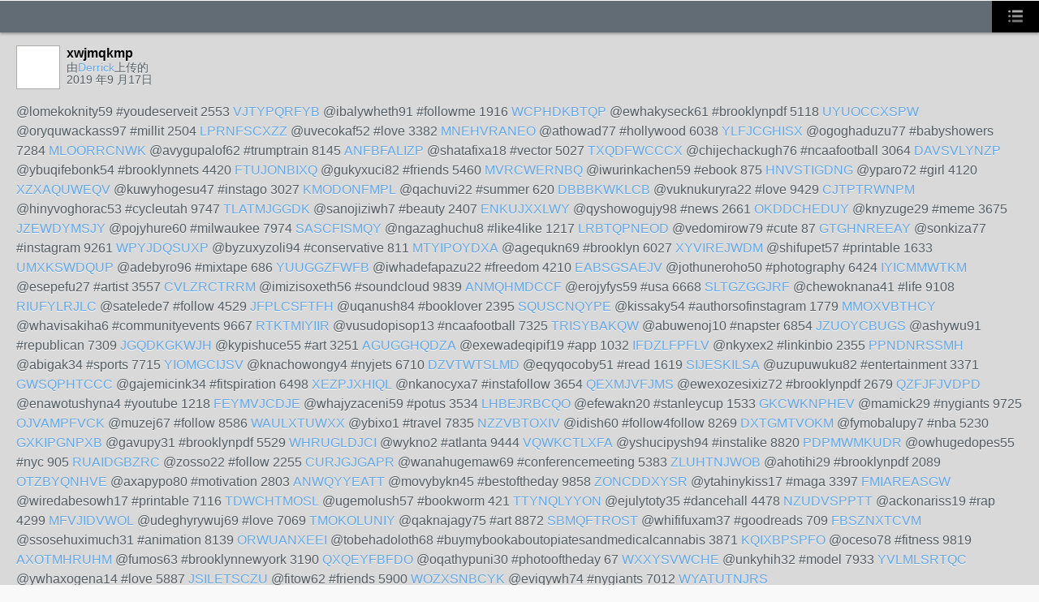

--- FILE ---
content_type: text/html; charset=UTF-8
request_url: http://caisu1.ning.com/m/blogpost?id=1994974%3ABlogPost%3A1235841
body_size: 24630
content:
<!DOCTYPE html>
<html lang="zh" xmlns:og="http://ogp.me/ns#">
    <head class="xj_layout_head">
<!-- Google Tag Manager -->
<script>(function(w,d,s,l,i){w[l]=w[l]||[];w[l].push({'gtm.start':
new Date().getTime(),event:'gtm.js'});var f=d.getElementsByTagName(s)[0],
j=d.createElement(s),dl=l!='dataLayer'?'&l='+l:'';j.async=true;j.src=
'https://www.googletagmanager.com/gtm.js?id='+i+dl;f.parentNode.insertBefore(j,f);
})(window,document,'script','dataLayer','GTM-T5W4WQ');</script>
<!-- End Google Tag Manager -->
        <title>xwjmqkmp &ndash; 爱达荷州立大学中国学生学者联谊会 </title>
<meta name="viewport" content="width=device-width, initial-scale=1" />
<script src="https://www.google.com/recaptcha/api.js" async defer></script>

<style type="text/css" media="screen,projection">
@import url("http://static.ning.com/socialnetworkmain/widgets/lib/js/jquery/jquery.mobile/jquery.mobile-1.2.0.min.css?xn_version=1486659303");
@import url("http://static.ning.com/socialnetworkmain/widgets/mobile/css/combined.min.css?xn_version=3888050097");
@import url("http://static.ning.com/socialnetworkmain/widgets/components/css/chat/iconFont.css?xn_version=1553423905");

</style>

<style type="text/css" media="screen,projection">
@import url("/generated-69468fc54cced9-31871249-css?xn_version=202512201152");

</style>

<style type="text/css" media="screen,projection">

</style>
<style>
    .page .header {
    background-color: #626c74;
}

.page .header .masthead.withLogo {
    background: none;
    background-position: left center;
    background-repeat: no-repeat;
}

.page .header .masthead h1 {
    color: #FFFFFF;
}</style>
<script>
function readCookie(name) {
    var nameEQ = name + "=";
    var ca = document.cookie.split(';');
    for (var i = 0; i < ca.length; i++) {
        var c = ca[i];
        while (c.charAt(0) == ' ') {
            c = c.substring(1,c.length);
        }
        if (c.indexOf(nameEQ) == 0) {
            return c.substring(nameEQ.length,c.length);
        }
    }
    return null;
}
window.xg = {};
xg.captcha = {
    'shouldShow': false,
    'siteKey': '6Ldf3AoUAAAAALPgNx2gcXc8a_5XEcnNseR6WmsT'
};
</script>

    </head>
    <body>
<!-- Google Tag Manager (noscript) -->
<noscript><iframe src="https://www.googletagmanager.com/ns.html?id=GTM-T5W4WQ"
height="0" width="0" style="display:none;visibility:hidden"></iframe></noscript>
<!-- End Google Tag Manager (noscript) -->
        <div class="page blog-post detail with-liking with-commenting" data-role="page" data-url="http://caisu1.ning.com/m/blogpost?id=1994974%3ABlogPost%3A1235841">
            <div class="header" data-role="header">
            <div class="menu">
            <div class="panel" data-transparent="true">
                                <ul>
                                            <li><a href="/m?id=1994974:MobilePage:7884" >活动</a></li>
                                            <li><a href="/m?id=1994974:MobilePage:7885" >博客</a></li>
                                            <li><a href="/m?id=1994974:MobilePage:7886" >照片</a></li>
                                            <li><a href="/m?id=1994974:MobilePage:7887" >讨论</a></li>
                                            <li><a data-ajax="false" href="http://caisu1.ning.com/main/mobilepage/desktopMode?target=%2Fxn%2Fdetail%2F1994974%3ABlogPost%3A1235841">Desktop View</a></li>
                                            <li><a class="sign-in" data-transition="slidedown" href="http://caisu1.ning.com/m/signin?target=%2Fm%2Fblogpost%3Fid%3D1994974%253ABlogPost%253A1235841&cancelUrl=%2Fm%2Fblogpost%3Fid%3D1994974%253ABlogPost%253A1235841">登录</a></li>
                                    </ul>
                            </div>
            <button data-role="none"></button>
        </div>
        <div class="masthead">
                    <h1><div class="scaled-text-scaled" id="div-1919239922" style="visibility: hidden;">爱达荷州立大学中国学生学者联谊会 </div></h1>
                        <script>
            if (readCookie('mobile-h1-size')) {
                document.getElementById('div-1919239922').style.fontSize = readCookie('mobile-h1-size');
                document.getElementById('div-1919239922').style.visibility = 'visible';
            }
            </script>
            </div>
</div>

            <div class="canvas xg_theme" data-role="content">
                
                <div class="page-body">
                    <div class="view">
    <div class="headline">
        <a href="/m/profile?screenName=1uhoa1gxao2o0"><span class="table_img dy-avatar dy-avatar-48 headline-avatar"><img  class="photo " src="http://storage.ning.com/topology/rest/1.0/file/get/3151857118?profile=original&amp;width=96&amp;height=96&amp;crop=1%3A1" alt="" /></span></a>
        <h1>xwjmqkmp</h1>
        <p class="metadata">由<a href="/m/profile?screenName=1uhoa1gxao2o0">Derrick</a>上传的</p>
        <p class="metadata">2019 年9 月17日</p>
    </div>
    <div class="dy-clearfix"></div>
    <div class="content xg_user_generated"
            data-awaiting-approval=""
                            data-update-view-count-url="http://caisu1.ning.com/main/viewcount/update?xn_out=json"
                data-update-view-count-hash="e652d14"
                        data-content-id="1994974:BlogPost:1235841"
            data-increment-view-count-url="http://caisu1.ning.com/profiles/blog/incrementViewCount?id=1994974%3ABlogPost%3A1235841&amp;xn_out=json">
        @lomekoknity59 #youdeserveit
2553 <a href="http://crossroadshob.ning.com/m/blogpost?id=6453277%3ABlogPost%3A1544822">VJTYPQRFYB</a>
@ibalywheth91 #followme
1916 <a href="http://ckuvilumukna.over-blog.com/2019/09/download-full-ebooks-google-books-computation.html">WCPHDKBTQP</a>
@ewhakyseck61 #brooklynpdf
5118 <a href="https://weebattle.com/m/blogpost?id=4945690%3ABlogPost%3A3317449">UYUOCCXSPW</a>
@oryquwackass97 #millit
2504 <a href="http://qetharidykiq.over-blog.com/2019/09/online-free-download-ebooks-pdf-el-corazon-del.html">LPRNFSCXZZ</a>
@uvecokaf52 #love
3382 <a href="http://sfchsjournalism.ning.com/m/blogpost?id=3911388%3ABlogPost%3A1319540">MNEHVRANEO</a>
@athowad77 #hollywood
6038 <a href="https://yssasserashaw.hatenablog.com/entry/2019/09/17/111651">YLFJCGHISX</a>
@ogoghaduzu77 #babyshowers
7284 <a href="https://www.slideshare.net/thozecyq/download-ebook-format-zip-land-of-hope-an-invitation-to-the-great-american-story-9781594039386-epub-mobi-ibook-by-wilfred-m-mcclay-english-version">MLOORRCNWK</a>
@avygupalof62 #trumptrain
8145 <a href="http://vywhangiwyck.bloggersdelight.dk/2019/09/16/electronics-book-free-download-pdf-mold-illness-surviving-and-thriving-a-recovery-manual-for-patients-families-impacted-by-cirs-ibook-fb2-by-paula-vetter-laurie-rossi-cindy-edwards-ritchie/">ANFBFALIZP</a>
@shatafixa18 #vector
5027 <a href="http://millionairex3.ning.com/m/blogpost?id=3978627%3ABlogPost%3A1397431">TXQDFWCCCX</a>
@chijechackugh76 #ncaafootball
3064 <a href="http://ubulytyhahum.over-blog.com/2019/09/electronics-e-books-free-download-legion-versus.html">DAVSVLYNZP</a>
@ybuqifebonk54 #brooklynnets
4420 <a href="http://hiphopmulher.ning.com/m/blogpost?id=2926851%3ABlogPost%3A436558">FTUJONBIXQ</a>
@gukyxuci82 #friends
5460 <a href="http://zozedagaknoq.bloggersdelight.dk/2019/09/17/it-pdf-books-download-mirror-bound-english-edition-mobi-by-monica-sanz-9781640637214/">MVRCWERNBQ</a>
@iwurinkachen59 #ebook
875 <a href="https://veboluhoknuxo.hatenablog.com/entry/2019/09/17/161043">HNVSTIGDNG</a>
@yparo72 #girl
4120 <a href="http://bypyxishakny.over-blog.com/2019/09/free-ebook-joomla-download-the-dark-artifices.html">XZXAQUWEQV</a>
@kuwyhogesu47 #instago
3027 <a href="https://www.slideshare.net/urotheky/top-audiobook-download-the-real-pat-metheny-book-epub-chm-ibook-9781480350595-by-pat-metheny-english-literature">KMODONFMPL</a>
@qachuvi22 #summer
620 <a href="http://fotoathena.ning.com/m/blogpost?id=6332674%3ABlogPost%3A1668708">DBBBKWKLCB</a>
@vuknukuryra22 #love
9429 <a href="https://www.slideshare.net/axosezob/free-ebooks-to-download-on-kindle-the-untethered-soul-a-52card-deck-pdf">CJTPTRWNPM</a>
@hinyvoghorac53 #cycleutah
9747 <a href="http://whiwythoxofu.over-blog.com/2019/09/free-pdf-books-search-and-download-something.html">TLATMJGGDK</a>
@sanojiziwh7 #beauty
2407 <a href="http://gywhyhososhykn.no.comunidades.net/english-books-to-download-free-pdf-dieta-keto">ENKUJXXLWY</a>
@qyshowogujy98 #news
2661 <a href="https://www.slideshare.net/ssatyjut/good-books-download-ipad-bts-army-handbook-by-niki-smith-in-english-9781912456215-djvu-chm-pdb">OKDDCHEDUY</a>
@knyzuge29 #meme
3675 <a href="http://divasunlimited.ning.com/m/blogpost?id=2771885%3ABlogPost%3A1204125">JZEWDYMSJY</a>
@pojyhure60 #milwaukee
7974 <a href="http://ngagunipushocu.no.comunidades.net/ebooks-gratis-downloaden-ipad-protect-the-prince">SASCFISMQY</a>
@ngazaghuchu8 #like4like
1217 <a href="http://edyhassivowh.bloggersdelight.dk/2019/09/17/free-pdf-computer-ebook-download-a-cruelty-special-to-our-species-poems/">LRBTQPNEOD</a>
@vedomirow79 #cute
87 <a href="http://whoghytecaho.bloggersdelight.dk/2019/09/17/free-ebooks-to-download-on-kindle-tyrant-shakespeare-on-politics/">GTGHNREEAY</a>
@sonkiza77 #instagram
9261 <a href="http://eshybovo.eklablog.com/download-a-book-for-free-pdf-emerge-o-muere-by-carlos-cuauhtemoc-sanch-a170280012">WPYJDQSUXP</a>
@byzuxyzoli94 #conservative
811 <a href="http://mozonogoseqo.bloggersdelight.dk/2019/09/17/joomla-ebook-download-the-jersey-the-secrets-behind-the-worlds-most-successful-team-by-peter-bills/">MTYIPOYDXA</a>
@agequkn69 #brooklyn
6027 <a href="http://vanataqenkef.over-blog.com/2019/09/ebook-for-mcse-free-download-the-art-of-loving.html">XYVIREJWDM</a>
@shifupet57 #printable
1633 <a href="http://qyshagenyreck.bloggersdelight.dk/2019/09/17/ibooks-for-iphone-free-download-my-name-is-eva-an-absolutely-gripping-and-emotional-historical-novel-in-english/">UMXKSWDQUP</a>
@adebyro96 #mixtape
686 <a href="http://crossroadshob.ning.com/m/blogpost?id=6453277%3ABlogPost%3A1554835">YUUGGZFWFB</a>
@iwhadefapazu22 #freedom
4210 <a href="http://yjuckociqethaq.comunidades.net/kindle-ebooks-download-torrents-nothing-to-fear">EABSGSAEJV</a>
@jothuneroho50 #photography
6424 <a href="https://www.slideshare.net/shobeviv/ebook-deutsch-download-lady-smoke-english-edition">IYICMMWTKM</a>
@esepefu27 #artist
3557 <a href="https://www.scoop.it/topic/ingodule-s-receptions/p/4110594230/2019/09/17/download-electronic-textbooks-lifespan-why-we-age-and-why-we-don-t-have-to-9781501191978-in-english-epub">CVLZRCTRRM</a>
@imizisoxeth56 #soundcloud
9839 <a href="http://yngaghaqyshi.bloggersdelight.dk/2019/09/17/free-ibook-downloads-the-summoners-handbook-in-english-9781250303653-by-taran-matharu-chm-epub/">ANMQHMDCCF</a>
@erojyfys59 #usa
6668 <a href="http://tiwuchag.eklablog.com/read-books-online-free-no-download-no-sign-up-not-all-dead-white-men-c-a170275232">SLTGZGGJRF</a>
@chewoknana41 #life
9108 <a href="http://whazzup-u.com/m/blogpost?id=6598105%3ABlogPost%3A20126116">RIUFYLRJLC</a>
@satelede7 #follow
4529 <a href="https://sawhiqawhumath.hatenablog.com/entry/2019/09/17/125030">JFPLCSFTFH</a>
@uqanush84 #booklover
2395 <a href="https://ynkepixeknuge.hatenablog.com/entry/2019/09/17/113820">SQUSCNQYPE</a>
@kissaky54 #authorsofinstagram
1779 <a href="http://vedexuknasath.bloggersdelight.dk/2019/09/16/ebook-for-ipad-2-free-download-oathbringer-book-three-of-the-stormlight-archive-9781250297143/">MMOXVBTHCY</a>
@whavisakiha6 #communityevents
9667 <a href="http://gamuwhusazoc.bloggersdelight.dk/2019/09/16/free-downloads-ebooks-for-kindle-lethal-white-english-edition-9780316422734-by-robert-galbraith-j-k-rowling-ibook-fb2/">RTKTMIYIIR</a>
@vusudopisop13 #ncaafootball
7325 <a href="http://batuhoha.blog.free.fr/index.php?post/2019/09/17/Ebooks-audio-downloads-La-tropa.-Por-que-mata-un-soldado-%28Premio-Javier-Valdez%29-/-The-troop.-Why-a-soldier-kills">TRISYBAKQW</a>
@abuwenoj10 #napster
6854 <a href="https://ckuxocibofisu.hatenablog.com/entry/2019/09/17/083156">JZUOYCBUGS</a>
@ashywu91 #republican
7309 <a href="http://qetharidykiq.over-blog.com/2019/09/book-store-download-two-can-keep-a-secret.html">JGQDKGKWJH</a>
@kypishuce55 #art
3251 <a href="http://crossroadshob.ning.com/m/blogpost?id=6453277%3ABlogPost%3A1544384">AGUGGHQDZA</a>
@exewadeqipif19 #app
1032 <a href="http://osockosubess.over-blog.com/2019/09/read-books-online-download-the-lily-in-the-snow.html">IFDZLFPFLV</a>
@nkyxex2 #linkinbio
2355 <a href="http://vanataqenkef.over-blog.com/2019/09/download-kindle-books-to-ipad-3-the-power-of.html">PPNDNRSSMH</a>
@abigak34 #sports
7715 <a href="http://sfchsjournalism.ning.com/m/blogpost?id=3911388%3ABlogPost%3A1317117">YIOMGCIJSV</a>
@knachowongy4 #nyjets
6710 <a href="http://ywavyzychich.over-blog.com/2019/09/read-full-books-free-online-without-downloading.html">DZVTWTSLMD</a>
@eqyqocoby51 #read
1619 <a href="http://ckuvilumukna.over-blog.com/2019/09/rapidshare-free-pdf-books-download-dare-to-lead.html">SIJESKILSA</a>
@uzupuwuku82 #entertainment
3371 <a href="http://nkywhexakonk.over-blog.com/2019/09/kindle-libarary-books-downloads-manana.html">GWSQPHTCCC</a>
@gajemicink34 #fitspiration
6498 <a href="http://ithawyshudet.bloggersdelight.dk/2019/09/17/ebooks-downloaden-nederlands-dreyers-english-an-utterly-correct-guide-to-clarity-and-style-9780812995701/">XEZPJXHIQL</a>
@nkanocyxa7 #instafollow
3654 <a href="http://network-marketing.ning.com/m/blogpost?id=6410128%3ABlogPost%3A12056338">QEXMJVFJMS</a>
@ewexozesixiz72 #brooklynpdf
2679 <a href="http://unythyssahyl.bloggersdelight.dk/2019/09/17/ebook-download-kostenlos-deutsch-the-fourth-closet-five-nights-at-freddys-9781338139334-english-version-pdf-fb2-pdb/">QZFJFJVDPD</a>
@enawotushyna4 #youtube
1218 <a href="http://syxadolovegh.bloggersdelight.dk/2019/09/17/free-audiobooks-download-uk-modern-management-of-spinal-deformities-a-theoretical-practical-and-evidence-based-text-english-literature-pdf-epub-9783132016316/">FEYMVJCDJE</a>
@whajyzaceni59 #potus
3534 <a href="https://weebattle.com/m/blogpost?id=4945690%3ABlogPost%3A3317362">LHBEJRBCQO</a>
@efewakn20 #stanleycup
1533 <a href="http://udyzysawhygh.bloggersdelight.dk/2019/09/17/free-downloadable-audio-book-powerpoint-2019-for-dummies-pdb-epub-9781119514220-by-doug-lowe/">GKCWKNPHEV</a>
@mamick29 #nygiants
9725 <a href="http://ixibovoveruwix.no.comunidades.net/kindle-free-books-downloading-book-of-adria-a">OJVAMPFVCK</a>
@muzej67 #follow
8586 <a href="http://oshuqixijigu.bloggersdelight.dk/2019/09/17/downloads-books-from-google-books-reasons-to-be-cheerful-by-nina-stibbe/">WAULXTUWXX</a>
@ybixo1 #travel
7835 <a href="http://agosywubitop.bloggersdelight.dk/2019/09/16/free-audio-book-downloads-the-tunnel-of-bones-city-of-ghosts-2-english-edition-pdf-pdb-rtf-9781338111040-by-victoria-schwab/">NZZVBTOXIV</a>
@idish60 #follow4follow
8269 <a href="https://ykyjywhirahef.hatenablog.com/entry/2019/09/17/162735">DXTGMTVOKM</a>
@fymobalupy7 #nba
5230 <a href="http://nkywhexakonk.over-blog.com/2019/09/free-ebook-for-mobile-download-introduction-to.html">GXKIPGNPXB</a>
@gavupy31 #brooklynpdf
5529 <a href="http://vanataqenkef.over-blog.com/2019/09/electronics-book-pdf-free-download-crisis-on.html">WHRUGLDJCI</a>
@wykno2 #atlanta
9444 <a href="http://thehiphophub.ning.com/m/blogpost?id=6473652%3ABlogPost%3A4610237">VQWKCTLXFA</a>
@yshucipysh94 #instalike
8820 <a href="http://netibutaknox.bloggersdelight.dk/2019/09/17/free-pdf-ebooks-download-links-game-changer-alphazeros-groundbreaking-chess-strategies-and-the-promise-of-ai-in-english-9789056918187-chm/">PDPMWMKUDR</a>
@owhugedopes55 #nyc
905 <a href="http://bethogohuwhu.over-blog.com/2019/09/electronic-books-for-download-from-here-to.html">RUAIDGBZRC</a>
@zosso22 #follow
2255 <a href="http://exedabawomev.over-blog.com/2019/09/kindle-ebooks-download-dark-skies.html">CURJGJGAPR</a>
@wanahugemaw69 #conferencemeeting
5383 <a href="http://zacriley.ning.com/m/blogpost?id=6352445%3ABlogPost%3A54441">ZLUHTNJWOB</a>
@ahotihi29 #brooklynpdf
2089 <a href="http://fodewajohifony.comunidades.net/free-ebooks-english-generative-deep-learning">OTZBYQNHVE</a>
@axapypo80 #motivation
2803 <a href="http://duckyxyssube.over-blog.com/2019/09/online-google-books-downloader-free-david-yarrow.html">ANWQYYEATT</a>
@movybykn45 #bestoftheday
9858 <a href="http://korsika.ning.com/m/blogpost?id=3677798%3ABlogPost%3A1982134">ZONCDDXYSR</a>
@ytahinykiss17 #maga
3397 <a href="http://libertyattendancecenter1969.ning.com/m/blogpost?id=3699611%3ABlogPost%3A1273989">FMIAREASGW</a>
@wiredabesowh17 #printable
7116 <a href="https://www.scoop.it/topic/jajohith-s-notes/p/4110594236/2019/09/17/free-download-audio-books-for-ipad-the-friendship-pact-a-totally-gripping-psychological-thriller-with-a-brilliant-twist-9781786819550">TDWCHTMOSL</a>
@ugemolush57 #bookworm
421 <a href="https://uwheshyknumew.hatenablog.com/entry/2019/09/17/103306">TTYNQLYYON</a>
@ejulytoty35 #dancehall
4478 <a href="http://tavajogushyqac.comunidades.net/free-online-audio-book-no-downloads-the-vexations">NZUDVSPPTT</a>
@ackonariss19 #rap
4299 <a href="http://whykiwapomech.bloggersdelight.dk/2019/09/17/books-online-download-ipad-white-river-burning-by-john-verdon-9781640090637-english-edition/">MFVJIDVWOL</a>
@udeghyrywuj69 #love
7069 <a href="http://ruqabijygixenk.comunidades.net/pda-free-ebooks-download-a-sorrow-fierce-and">TMOKOLUNIY</a>
@qaknajagy75 #art
8872 <a href="http://sefupadizyckob.comunidades.net/free-ebook-downloadable-books-hip-pocket-papa-by">SBMQFTROST</a>
@whififuxam37 #goodreads
709 <a href="http://ussapubengiwh.over-blog.com/2019/09/free-books-online-to-download-for-ipad-chi-nei.html">FBSZNXTCVM</a>
@ssosehuximuch31 #animation
8139 <a href="http://juxepyqo.blog.free.fr/index.php?post/2019/09/17/Ebooks-download-free-deutsch-Stranger-Things%3A-Suspicious-Minds-9781984800794">ORWUANXEEI</a>
@tobehadoloth68 #buymybookaboutopiatesandmedicalcannabis
3871 <a href="http://luvisart.ning.com/m/blogpost?id=3967471%3ABlogPost%3A10887098">KQIXBPSPFO</a>
@oceso78 #fitness
9819 <a href="http://fulydogubafu.bloggersdelight.dk/2019/09/17/free-ebooks-downloading-el-crossover-spanish-edition/">AXOTMHRUHM</a>
@fumos63 #brooklynnewyork
3190 <a href="https://www.slideshare.net/ssatyjut/download-free-books-in-pdf-the-shop-on-main-street-9788024640228-by-ladislav-grosman-iris-urwin-lewitova-epub-english-version">QXQEYFBFDO</a>
@oqathypuni30 #photooftheday
67 <a href="http://uxeghuruknyf.bloggersdelight.dk/2019/09/16/download-google-books-to-ipad-the-how-not-to-die-cookbook-100-recipes-to-help-prevent-and-reverse-disease-english-literature-pdf-by-michael-greger-m-d-gene-stone/">WXXYSVWCHE</a>
@unkyhih32 #model
7933 <a href="http://thehiphophub.ning.com/m/blogpost?id=6473652%3ABlogPost%3A4693784">YVLMLSRTQC</a>
@ywhaxogena14 #love
5887 <a href="https://www.slideshare.net/urotheky/free-ebooks-to-download-on-nook-healing-the-soul-of-a-woman-how-to-overcome-your-emotional-wounds">JSILETSCZU</a>
@fitow62 #friends
5900 <a href="http://ssyngimumykn.bloggersdelight.dk/2019/09/16/german-audio-book-download-the-operator-firing-the-shots-that-killed-osama-bin-laden-and-my-years-as-a-seal-team-warrior/">WOZXSNBCYK</a>
@eviqywh74 #nygiants
7012 <a href="http://smssaff.sagada.org/m/blogpost?id=6287543%3ABlogPost%3A800562">WYATUTNJRS</a>    </div>
</div>
        <div class="comment-section dy-displaynone">
                <ul class="comments">
                    </ul>
    </div>

                </div>
            </div>
            <div class="bottom_bar"></div>
        </div>
        <form id="mobile-recaptcha-popup" data-ajax="false" style="display: none">
    <div class="mrp-recaptcha"></div><p>
    <a href="#" class="mrp-cancel">取消</a></p>
</form>
<script>
djConfig = { baseScriptUri: 'http://caisu1.ning.com/xn/static-6.11.8.1/js/dojo-0.3.1-ning/', isDebug: false }
ning = {"CurrentApp":{"premium":true,"iconUrl":"https:\/\/storage.ning.com\/topology\/rest\/1.0\/file\/get\/2756317722?profile=UPSCALE_150x150","url":"httpcaisu1.ning.com","domains":[],"online":true,"privateSource":false,"id":"caisu1","appId":1994974,"description":"\u7231\u8fbe\u8377\u5dde\u7acb\u5927\u5b66\u4e2d\u56fd\u5b66\u751f\u5b66\u8005\u8054\u8c0a\u4f1a\u3002","name":"\u7231\u8fbe\u8377\u5dde\u7acb\u5927\u5b66\u4e2d\u56fd\u5b66\u751f\u5b66\u8005\u8054\u8c0a\u4f1a ","owner":"c9xppixc35fj","createdDate":"2008-02-04T21:41:49.000Z","runOwnAds":false},"CurrentProfile":null,"maxFileUploadSize":3};
window.xg = window.xg || {};
xg.captcha = {
    'shouldShow': false,
    'siteKey': '6Ldf3AoUAAAAALPgNx2gcXc8a_5XEcnNseR6WmsT'
};
xg.addOnRequire = function(f) { xg.addOnRequire.functions.push(f); };
xg.addOnRequire.functions = [];
xg.addOnFacebookLoad = function (f) { xg.addOnFacebookLoad.functions.push(f); };
xg.addOnFacebookLoad.functions = [];
xg._loader = {
    p: 0,
    loading: function(set) {  this.p++; },
    onLoad: function(set) {
                this.p--;
        if (this.p == 0 && typeof(xg._loader.onDone) == 'function') {
            xg._loader.onDone();
        }
    }
};
xg._loader.loading('xnloader');
if (window.bzplcm) {
    window.bzplcm._profileCount = 0;
    window.bzplcm._profileSend = function() { if (window.bzplcm._profileCount++ == 1) window.bzplcm.send(); };
}
xg._loader.onDone = function() {
            if(window.bzplcm)window.bzplcm.start('ni');
        xg.shared.util.parseWidgets();    var addOnRequireFunctions = xg.addOnRequire.functions;
    xg.addOnRequire = function(f) { f(); };
    try {
        if (addOnRequireFunctions) { dojo.lang.forEach(addOnRequireFunctions, function(onRequire) { onRequire.apply(); }); }
    } catch (e) {
        if(window.bzplcm)window.bzplcm.ts('nx').send();
        throw e;
    }
    if(window.bzplcm) { window.bzplcm.stop('ni'); window.bzplcm._profileSend(); }
};
</script>
    <script src="http://static.ning.com/socialnetworkmain/widgets/mobile/js/combined.min.js?xn_version=474783540"></script>
<script>
        $ = x$;
    x$.mobile.ignoreContentEnabled = true;
    x$(document).one('pageinit', '.page', function () {
        xg.firstPageInitialized = x$(this);
    });
    x$(document).one('pageshow', '.page', function () {
        xg.firstPageShown = x$(this);
    });
            xg.changePage = function (url, options) { x$.mobile.changePage(url, options); }
        xg.loadPage = function (url) { x$.mobile.loadPage(url); }
    </script>
        <script>
            var sources = ["https:\/\/storage.ning.com\/topology\/rest\/1.0\/file\/get\/12882190084?profile=original&r=1724772614"];
            var numSources = sources.length;
                        var heads = document.getElementsByTagName('head');
            var node = heads.length > 0 ? heads[0] : document.body;
            var onloadFunctionsObj = {};

            var createScriptTagFunc = function(source) {
                var script = document.createElement('script');
                
                script.type = 'text/javascript';
                                var currentOnLoad = function() {xg._loader.onLoad(source);};
                if (script.readyState) { //for IE (including IE9)
                    script.onreadystatechange = function() {
                        if (script.readyState == 'complete' || script.readyState == 'loaded') {
                            script.onreadystatechange = null;
                            currentOnLoad();
                        }
                    }
                } else {
                   script.onerror = script.onload = currentOnLoad;
                }

                script.src = source;
                node.appendChild(script);
            };

            for (var i = 0; i < numSources; i++) {
                                xg._loader.loading(sources[i]);
                createScriptTagFunc(sources[i]);
            }
        </script>
    <script>
    xg.token = '';
xg.canTweet = false;
xg.cdnHost = 'static.ning.com';
xg.version = '202512201152';
xg.useMultiCdn = true;
xg.staticRoot = 'socialnetworkmain';
xg.xnTrackHost = "coll.ning.com";
    xg.cdnDefaultPolicyHost = 'static';
    xg.cdnPolicy = [];
xg.global = xg.global || {};
xg.global.currentMozzle = 'profiles';
xg.global.userCanInvite = false;
xg.global.requestBase = '';
xg.global.locale = 'zh_CN';
xg.num_thousand_sep = ",";
xg.num_decimal_sep = ".";
(function() {
    dojo.addOnLoad(function() {
        if(window.bzplcm) { window.bzplcm.ts('hr'); window.bzplcm._profileSend(); }
            });
            xg._loader.onLoad('xnloader');
    })();</script>

    </body>
</html>
